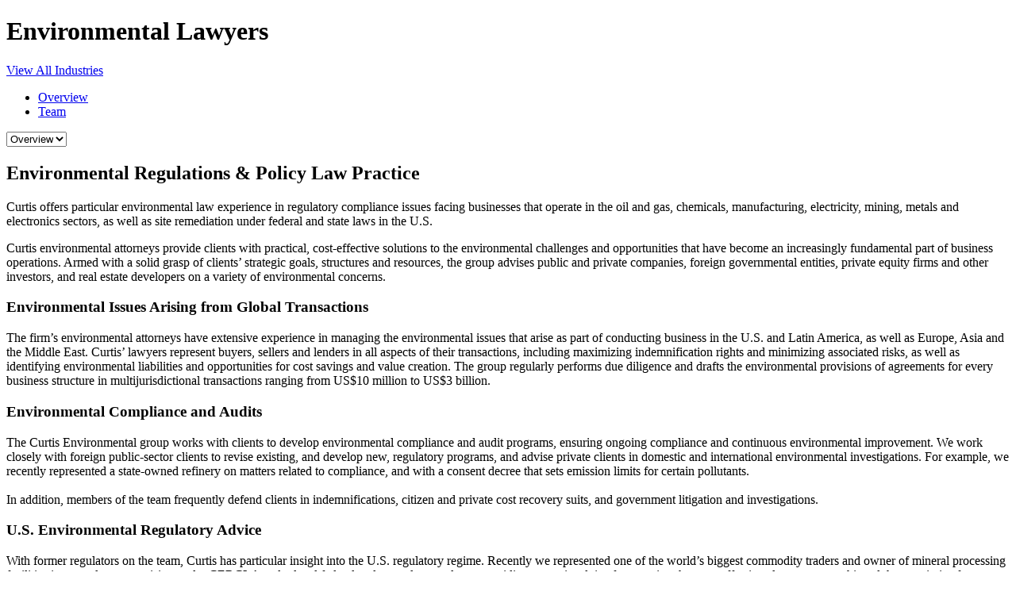

--- FILE ---
content_type: text/html; charset=UTF-8
request_url: https://www.curtis.com/experience-print/17039
body_size: 7798
content:
<!DOCTYPE html>
<html lang="en" prefix="og: http://ogp.me/ns# fb: http://ogp.me/ns/fb#" class="no-js"><head>
    <style>
        @media print {
            * {
                font-size: 18px;
                line-height: 1.5;
            }

            img {
                display: block;
            }

            a {
                font-weight: 600;
                text-decoration: underline;
                letter-spacing: .075em;
                color: #000;
            }

            .bio-hero__block-info-cont-hdr, .fw-img-txt__block-cont-hdr {
                font-size: 42px;
            }

            .pg-layout__sidebar-block-txt {
                display: none;
            }

            .pg-layout-tabs__select.pg-layout-tabs__select--lite.pg-layout-tabs__select--abs {
                display: none;
            }

            .pg-layout__main-media-block-img.pg-layout__main-media-block-img--shadow, .fw-img-entry__block-cont-img-attr, .fw-img-entry__block-cont-img {
                max-width: 25% !important;
              }

              .fw-img-entry {
                  background-image: none !important;
              }

              .pg-layout__sidebar-block-cta {
                  margin-bottom: 20px !important;
              }

              .bio-hero__block-info-cont.bio-hero__block-info-cont--list {
                  list-style: none;
              }
        }
    </style>
<title>Curtis, Mallet-Prevost, Colt &amp; Mosle LLP</title>
<script>dataLayer = [];
(function(w,d,s,l,i){w[l]=w[l]||[];w[l].push({'gtm.start':
new Date().getTime(),event:'gtm.js'});var f=d.getElementsByTagName(s)[0],
j=d.createElement(s),dl=l!='dataLayer'?'&l='+l:'';j.async=true;j.src=
'https://www.googletagmanager.com/gtm.js?id='+i+dl;f.parentNode.insertBefore(j,f);
})(window,document,'script','dataLayer','GTM-MDV7BXG');
</script><meta name="generator" content="SEOmatic">
<meta name="referrer" content="no-referrer-when-downgrade">
<meta name="robots" content="noindex">
<meta content="en_US" property="og:locale">
<meta content="fr" property="og:locale:alternate">
<meta content="de" property="og:locale:alternate">
<meta content="it" property="og:locale:alternate">
<meta content="es" property="og:locale:alternate">
<meta content="Curtis, Mallet-Prevost, Colt &amp; Mosle LLP" property="og:site_name">
<meta content="website" property="og:type">
<meta content="https://www.curtis.com/experience-print/17039" property="og:url">
<meta content="https://www.linkedin.com/company/curtis-mallet-prevost-colt-&amp;-mosle-llp" property="og:see_also">
<meta content="https://twitter.com/CurtisLawFirm" property="og:see_also">
<meta name="twitter:card" content="summary">
<meta name="twitter:site" content="@CurtisLawFirm">
<meta name="twitter:creator" content="@CurtisLawFirm">
<link href="https://www.curtis.com" rel="home">
<link type="text/plain" href="https://www.curtis.com/humans.txt" rel="author">
<link href="https://www.curtis.com/fr/experience-print/17039" rel="alternate" hreflang="fr">
<link href="https://www.curtis.com/de/experience-print/17039" rel="alternate" hreflang="de">
<link href="https://www.curtis.com/it/experience-print/17039" rel="alternate" hreflang="it">
<link href="https://www.curtis.com/es/experience-print/17039" rel="alternate" hreflang="es">
<link href="https://www.curtis.com/experience-print/17039" rel="alternate" hreflang="x-default">
<link href="https://www.curtis.com/experience-print/17039" rel="alternate" hreflang="en-us">
<script>var webperf_config={url:'https://www.curtis.com/cpresources/97203d22/boomerang-1.0.0.min.js?v=1745430266',title:'Curtis, Mallet-Prevost, Colt & Mosle LLP'||document.title||'',requestId:'',};(function(w){w.BOOMR=w.BOOMR||{};w.BOOMR.globalOnErrorOrig=w.BOOMR.globalOnError=w.onerror;w.BOOMR.globalErrors=[];var now=(function(){try{if("performance"in w){return function(){return Math.round(w.performance.now()+performance.timing.navigationStart);};}}
catch(ignore){}
return Date.now||function(){return new Date().getTime();};})();w.onerror=function BOOMR_plugins_errors_onerror(message,fileName,lineNumber,columnNumber,error){if(w.BOOMR.version){if(typeof w.BOOMR.globalOnErrorOrig==="function"){w.BOOMR.globalOnErrorOrig.apply(w,arguments);}
return;}
if(typeof error!=="undefined"&&error!==null){error.timestamp=now();w.BOOMR.globalErrors.push(error);}
else{w.BOOMR.globalErrors.push({message:message,fileName:fileName,lineNumber:lineNumber,columnNumber:columnNumber,noStack:true,timestamp:now()});}
if(typeof w.BOOMR.globalOnError==="function"){w.BOOMR.globalOnError.apply(w,arguments);}};w.onerror._bmr=true;})(window);(function(){if(window.BOOMR&&(window.BOOMR.version||window.BOOMR.snippetExecuted)){return;}
window.BOOMR=window.BOOMR||{};window.BOOMR.snippetStart=new Date().getTime();window.BOOMR.snippetExecuted=true;window.BOOMR.snippetVersion=15;window.BOOMR.url=webperf_config.url;var where=document.currentScript||document.getElementsByTagName("script")[0],parentNode=where.parentNode,promoted=false,LOADER_TIMEOUT=3000;function promote(){if(promoted){return;}
var script=document.createElement("script");script.id="boomr-scr-as";script.src=window.BOOMR.url;script.async=true;parentNode.appendChild(script);promoted=true;}
function iframeLoader(wasFallback){promoted=true;var dom,doc=document,bootstrap,iframe,iframeStyle,win=window;window.BOOMR.snippetMethod=wasFallback?"if":"i";bootstrap=function(parent,scriptId){var script=doc.createElement("script");script.id=scriptId||"boomr-if-as";script.src=window.BOOMR.url;BOOMR_lstart=new Date().getTime();parent=parent||doc.body;parent.appendChild(script);};if(!window.addEventListener&&window.attachEvent&&navigator.userAgent.match(/MSIE [678]\./)){window.BOOMR.snippetMethod="s";bootstrap(parentNode,"boomr-async");return;}
iframe=document.createElement("IFRAME");iframe.src="about:blank";iframe.title="";iframe.role="presentation";iframe.loading="eager";iframeStyle=(iframe.frameElement||iframe).style;iframeStyle.width=0;iframeStyle.height=0;iframeStyle.border=0;iframeStyle.display="none";parentNode.appendChild(iframe);try{win=iframe.contentWindow;doc=win.document.open();}
catch(e){dom=document.domain;iframe.src="javascript:var d=document.open();d.domain='"+dom+"';void 0;";win=iframe.contentWindow;doc=win.document.open();}
win._boomrl=function(){bootstrap();};if(win.addEventListener){win.addEventListener("load",win._boomrl,false);}
else if(win.attachEvent){win.attachEvent("onload",win._boomrl);}
doc.close();}
var link=document.createElement("link");if(link.relList&&typeof link.relList.supports==="function"&&link.relList.supports("preload")&&("as"in link)){window.BOOMR.snippetMethod="p";link.href=window.BOOMR.url;link.rel="preload";link.as="script";link.addEventListener("load",promote);link.addEventListener("error",function(){iframeLoader(true);});setTimeout(function(){if(!promoted){iframeLoader(true);}},LOADER_TIMEOUT);BOOMR_lstart=new Date().getTime();parentNode.appendChild(link);}
else{iframeLoader(false);}
function boomerangSaveLoadTime(e){window.BOOMR_onload=(e&&e.timeStamp)||new Date().getTime();}
if(window.addEventListener){window.addEventListener("load",boomerangSaveLoadTime,false);}
else if(window.attachEvent){window.attachEvent("onload",boomerangSaveLoadTime);}})();if(document.addEventListener){document.addEventListener("onBoomerangLoaded",function(e){if(webperf_config.title){e.detail.BOOMR.addVar({'doc_title':webperf_config.title,});}
if(webperf_config.requestId){e.detail.BOOMR.addVar({'request_id':webperf_config.requestId,});}});}
else if(document.attachEvent){document.attachEvent("onpropertychange",function(e){if(!e)e=event;if(e.propertyName==="onBoomerangLoaded"){if(webperf_config.title){e.detail.BOOMR.addVar({'doc_title':webperf_config.title,});}
if(webperf_config.requestId){e.detail.BOOMR.addVar({'request_id':webperf_config.requestId,});}}});};</script>
                              <script>!function(e){var n="https://s.go-mpulse.net/boomerang/";if("False"=="True")e.BOOMR_config=e.BOOMR_config||{},e.BOOMR_config.PageParams=e.BOOMR_config.PageParams||{},e.BOOMR_config.PageParams.pci=!0,n="https://s2.go-mpulse.net/boomerang/";if(window.BOOMR_API_key="VBLQ9-7U7RK-PFR4D-AFTRG-RQ5U2",function(){function e(){if(!o){var e=document.createElement("script");e.id="boomr-scr-as",e.src=window.BOOMR.url,e.async=!0,i.parentNode.appendChild(e),o=!0}}function t(e){o=!0;var n,t,a,r,d=document,O=window;if(window.BOOMR.snippetMethod=e?"if":"i",t=function(e,n){var t=d.createElement("script");t.id=n||"boomr-if-as",t.src=window.BOOMR.url,BOOMR_lstart=(new Date).getTime(),e=e||d.body,e.appendChild(t)},!window.addEventListener&&window.attachEvent&&navigator.userAgent.match(/MSIE [67]\./))return window.BOOMR.snippetMethod="s",void t(i.parentNode,"boomr-async");a=document.createElement("IFRAME"),a.src="about:blank",a.title="",a.role="presentation",a.loading="eager",r=(a.frameElement||a).style,r.width=0,r.height=0,r.border=0,r.display="none",i.parentNode.appendChild(a);try{O=a.contentWindow,d=O.document.open()}catch(_){n=document.domain,a.src="javascript:var d=document.open();d.domain='"+n+"';void(0);",O=a.contentWindow,d=O.document.open()}if(n)d._boomrl=function(){this.domain=n,t()},d.write("<bo"+"dy onload='document._boomrl();'>");else if(O._boomrl=function(){t()},O.addEventListener)O.addEventListener("load",O._boomrl,!1);else if(O.attachEvent)O.attachEvent("onload",O._boomrl);d.close()}function a(e){window.BOOMR_onload=e&&e.timeStamp||(new Date).getTime()}if(!window.BOOMR||!window.BOOMR.version&&!window.BOOMR.snippetExecuted){window.BOOMR=window.BOOMR||{},window.BOOMR.snippetStart=(new Date).getTime(),window.BOOMR.snippetExecuted=!0,window.BOOMR.snippetVersion=12,window.BOOMR.url=n+"VBLQ9-7U7RK-PFR4D-AFTRG-RQ5U2";var i=document.currentScript||document.getElementsByTagName("script")[0],o=!1,r=document.createElement("link");if(r.relList&&"function"==typeof r.relList.supports&&r.relList.supports("preload")&&"as"in r)window.BOOMR.snippetMethod="p",r.href=window.BOOMR.url,r.rel="preload",r.as="script",r.addEventListener("load",e),r.addEventListener("error",function(){t(!0)}),setTimeout(function(){if(!o)t(!0)},3e3),BOOMR_lstart=(new Date).getTime(),i.parentNode.appendChild(r);else t(!1);if(window.addEventListener)window.addEventListener("load",a,!1);else if(window.attachEvent)window.attachEvent("onload",a)}}(),"".length>0)if(e&&"performance"in e&&e.performance&&"function"==typeof e.performance.setResourceTimingBufferSize)e.performance.setResourceTimingBufferSize();!function(){if(BOOMR=e.BOOMR||{},BOOMR.plugins=BOOMR.plugins||{},!BOOMR.plugins.AK){var n=""=="true"?1:0,t="",a="aoiipcixzvm2k2llan5a-f-dd86820e7-clientnsv4-s.akamaihd.net",i="false"=="true"?2:1,o={"ak.v":"39","ak.cp":"1240247","ak.ai":parseInt("745109",10),"ak.ol":"0","ak.cr":9,"ak.ipv":4,"ak.proto":"h2","ak.rid":"284ebf5","ak.r":38938,"ak.a2":n,"ak.m":"dscb","ak.n":"essl","ak.bpcip":"3.144.135.0","ak.cport":57964,"ak.gh":"23.55.170.137","ak.quicv":"","ak.tlsv":"tls1.3","ak.0rtt":"","ak.0rtt.ed":"","ak.csrc":"-","ak.acc":"","ak.t":"1768620922","ak.ak":"hOBiQwZUYzCg5VSAfCLimQ==euqBcw7qmKO27i9eI0JhCNjsI6zzgPgpteY+AJQM3zSv/B9UbKcASYnxqrq0IOzERRjiX/qWAsLb+p36u35NxHqZve1YPUShnumqhDvmJpsPJgt5zOL3/pxRr4RXxe1xRduZea42306xz1iQDJUI+8cdAsByaFN9YY3DgWWtT+EZ41rfRTL0gDRy8WGSLjZwd4+s2bOUrvFcDiajaBprejFPLh9dUmtnmZONTnTCJJdF0SiL3JMNXdJyND6e6c43Lmcg/K+aPWSkTITTEfYhUsT6ZHizPYz+IcFKJx+AcTeuK9RaGp6lsiH0++BlDBVrw1KtTuTS9nA0Zq7FWmD+cjdIiZNnnrTaTBlnVaGsxd5MaKYWXDu0YHr1uPBlqK25U+EszrK1thxVXGVbxD+i7tFCOPTQIuoUKuEWBD8Wygk=","ak.pv":"3","ak.dpoabenc":"","ak.tf":i};if(""!==t)o["ak.ruds"]=t;var r={i:!1,av:function(n){var t="http.initiator";if(n&&(!n[t]||"spa_hard"===n[t]))o["ak.feo"]=void 0!==e.aFeoApplied?1:0,BOOMR.addVar(o)},rv:function(){var e=["ak.bpcip","ak.cport","ak.cr","ak.csrc","ak.gh","ak.ipv","ak.m","ak.n","ak.ol","ak.proto","ak.quicv","ak.tlsv","ak.0rtt","ak.0rtt.ed","ak.r","ak.acc","ak.t","ak.tf"];BOOMR.removeVar(e)}};BOOMR.plugins.AK={akVars:o,akDNSPreFetchDomain:a,init:function(){if(!r.i){var e=BOOMR.subscribe;e("before_beacon",r.av,null,null),e("onbeacon",r.rv,null,null),r.i=!0}return this},is_complete:function(){return!0}}}}()}(window);</script></head>

<body><noscript><iframe src="https://www.googletagmanager.com/ns.html?id=GTM-MDV7BXG"
height="0" width="0" style="display:none;visibility:hidden"></iframe></noscript>

    <main>
                    
                <div class="fw-img-txt fw-img-txt--practice fw-img-txt--overlay">

                        
            <div class="fw-img-txt__block">
                <div class="fw-img-txt__block-cont">
                    <h1 class="fw-img-txt__block-cont-hdr">Environmental Lawyers</h1>
                    <a href="https://www.curtis.com/experience/industries" class="fw-img-txt__block-breadcrumb">
                        <span>View All Industries</span>
                    </a>
                </div>
            </div>

            <div class="fw-img-txt__tabs">
                                                
                                                                
                <ul class="pg-layout-tabs__nav">

                                            <li class="pg-layout-tabs__nav-title pg-layout-tabs__nav-title--two-wide ">
                            <a class="pg-layout-tabs__nav-title-txt" href="https://www.curtis.com/environment/overview">Overview</a>
                        </li>
                                            <li class="pg-layout-tabs__nav-title pg-layout-tabs__nav-title--two-wide ">
                            <a class="pg-layout-tabs__nav-title-txt" href="https://www.curtis.com/environment/team">Team</a>
                        </li>
                    
                </ul>
                
                                
                <div class="pg-layout-tabs__select pg-layout-tabs__select--lite pg-layout-tabs__select--abs">
                    <label class="pg-layout-tabs__select-label pg-layout-tabs__select-label--lite"></label>
                    <select class="pg-layout-tabs__select-tag pg-layout-tabs__select-tag--lite">
                                                    <option class="pg-layout-tabs__select-tag-option" value="https://www.curtis.com/environment/overview" title="Overview" >Overview</option>
                                                    <option class="pg-layout-tabs__select-tag-option" value="https://www.curtis.com/environment/team" title="Team" >Team</option>
                                            </select>
                </div>
                            </div>

        </div>
        
                <div class="pg-layout pg-layout--short pg-layout--flip pg-layout--contain">

        <div class="pg-layout__main pg-layout__main--sidebar">

                <div class="pg-layout__row--padded show-for-medium">

                            <h2 class="pg-layout__cols-hdr pg-layout__cols-hdr--toggle">Environmental Regulations &amp; Policy Law Practice</h2>
            
            <div class="pg-layout__cols-cont-col-block-txt pg-layout__cols-cont-col-block-txt--lg">
                                    <p>Curtis offers particular environmental law experience in regulatory compliance issues facing businesses that operate in the oil and gas, chemicals, manufacturing, electricity, mining, metals and electronics sectors, as well as site remediation under federal and state laws in the U.S. </p>
                            </div>

        </div>

        
                                    <div class="pg-layout__row--padded pg-layout__row--narrow no-padded-y">
        <div class="pg-layout__cols pg-layout__cols--border">
                                        <div class="pg-layout__cols-cont pg-layout__cols-cont--toggle">
                    <div class="pg-layout__cols-cont-col">
                        <div class="pg-layout__cols-cont-col-block pg-layout__cols-cont-col-block--short">
                            <div class="pg-layout__cols-cont-col-block-txt" >
                                <p>Curtis environmental attorneys provide clients with practical, cost-effective solutions to the environmental challenges and opportunities that have become an increasingly fundamental part of business operations. Armed with a solid grasp of clients’ strategic goals, structures and resources, the group advises public and private companies, foreign governmental entities, private equity firms and other investors, and real estate developers on a variety of environmental concerns.</p>
                            </div>
                        </div>
                    </div>
                </div>
                    </div>
    </div>
                                    <div class="pg-layout__row--padded pg-layout__row--narrow no-padded-y">
        <div class="pg-layout__cols pg-layout__cols--border">
                                        <div class="pg-layout__cols-cont pg-layout__cols-cont--toggle">
                    <div class="pg-layout__cols-cont-col">
                        <div class="pg-layout__cols-cont-col-block pg-layout__cols-cont-col-block--short">
                            <div class="pg-layout__cols-cont-col-block-txt" >
                                <h3>Environmental Issues Arising from Global Transactions</h3><p>The firm’s environmental attorneys have extensive experience in managing the environmental issues that arise as part of conducting business in the U.S. and Latin America, as well as Europe, Asia and the Middle East. Curtis’ lawyers represent buyers, sellers and lenders in all aspects of their transactions, including maximizing indemnification rights and minimizing associated risks, as well as identifying environmental liabilities and opportunities for cost savings and value creation. The group regularly performs due diligence and drafts the environmental provisions of agreements for every business structure in multijurisdictional transactions ranging from US$10 million to US$3 billion.</p>
                            </div>
                        </div>
                    </div>
                </div>
                    </div>
    </div>
                                    <div class="pg-layout__row--padded pg-layout__row--narrow no-padded-y">
        <div class="pg-layout__cols pg-layout__cols--border">
                                        <div class="pg-layout__cols-cont pg-layout__cols-cont--toggle">
                    <div class="pg-layout__cols-cont-col">
                        <div class="pg-layout__cols-cont-col-block pg-layout__cols-cont-col-block--short">
                            <div class="pg-layout__cols-cont-col-block-txt" >
                                <h3>Environmental Compliance and Audits</h3><p>The Curtis Environmental group works with clients to develop environmental compliance and audit programs, ensuring ongoing compliance and continuous environmental improvement. We work closely with foreign public-sector clients to revise existing, and develop new, regulatory programs, and advise private clients in domestic and international environmental investigations. For example, we recently represented a state-owned refinery on matters related to compliance, and with a consent decree that sets emission limits for certain pollutants.<br /><br />In addition, members of the team frequently defend clients in indemnifications, citizen and private cost recovery suits, and government litigation and investigations.</p>
                            </div>
                        </div>
                    </div>
                </div>
                    </div>
    </div>
                                    <div class="pg-layout__row--padded pg-layout__row--narrow no-padded-y">
        <div class="pg-layout__cols pg-layout__cols--border">
                                        <div class="pg-layout__cols-cont pg-layout__cols-cont--toggle">
                    <div class="pg-layout__cols-cont-col">
                        <div class="pg-layout__cols-cont-col-block pg-layout__cols-cont-col-block--short">
                            <div class="pg-layout__cols-cont-col-block-txt" >
                                <h3>U.S. Environmental Regulatory Advice</h3><p>With former regulators on the team, Curtis has particular insight into the U.S. regulatory regime. Recently we represented one of the world’s biggest commodity traders and owner of mineral processing facilities in several matters arising under CERCLA and related federal and state clean-up laws, providing strategic advice for ensuring that cost-effective clean-ups are achieved that maximize future productive uses of the sites.</p>
                            </div>
                        </div>
                    </div>
                </div>
                    </div>
    </div>
        
    </div>
    
        <div class="pg-layout__sidebar">
        <ul class="pg-layout-hdr-cols__block-links-list" style="margin-bottom:20px">
                            <li class="pg-layout-hdr-cols__block-links-list-item">
                    <button class="not-ie11-print pg-layout-hdr-cols__block-links-list-item-link pg-layout-hdr-cols__block-links-list-item-link--print" type="button" onclick="$('<iframe>').hide().attr('src', '/experience-print/17039').appendTo('body')" aria-label="Print"></button>
                    <a class="ie11-print pg-layout-hdr-cols__block-links-list-item-link pg-layout-hdr-cols__block-links-list-item-link--print" href="/experience-print/17039" aria-label="Print" target="_blank" style="display:none"></a>
                </li>
                        
            
                
                
                
                
    
        </ul>
                <div class="pg-layout__sidebar-block">
            <div class="pg-layout__sidebar-block-txt">

                                    <h2 class="pg-layout__cols-hdr">Environmental Regulations &amp; Policy Law Practice</h2>
                
                
                    <p>Curtis offers particular environmental law experience in regulatory compliance issues facing businesses that operate in the oil and gas, chemicals, manufacturing, electricity, mining, metals and electronics sectors, as well as site remediation under federal and state laws in the U.S. </p>

                
            </div>
        </div>
        
        
                            
<div class="pg-layout__sidebar-block pg-layout__sidebar-block--border">
    <h2 class="pg-layout__sidebar-block-hdr h3">Key Contacts</h2>


    <div class="pg-layout__sidebar-block-cont">
                <div class="boxed-module__block">

            <a href="https://www.curtis.com/our-people/charles-b-howland" class="boxed-module__block-cont"
               data-module="Key Contacts"
               data-publish-date="Jul 24, 2019"
               data-content-title="Charles B. Howland"
               data-attorney-name="Charles B. Howland"
               >
                <div class="boxed-module__block-cont-thumb">
                                            




        
        
                
            
    <img src="https://d2y95kzdxwbrl.cloudfront.net/headshots/Howland-Charles.png?auto=compress%2Cformat&amp;fit=clip&amp;fm=webp&amp;q=80&amp;w=213&amp;s=337233fc04338a34eefdd9f380bb61e0" srcset="https://d2y95kzdxwbrl.cloudfront.net/headshots/Howland-Charles.png?auto=compress%2Cformat&amp;fit=clip&amp;fm=webp&amp;q=80&amp;w=213&amp;s=337233fc04338a34eefdd9f380bb61e0 213w, https://d2y95kzdxwbrl.cloudfront.net/headshots/Howland-Charles.png?auto=compress%2Cformat&amp;fit=clip&amp;fm=webp&amp;q=80&amp;w=256&amp;s=e28be3391629dfdde82e1569ea095893 256w, https://d2y95kzdxwbrl.cloudfront.net/headshots/Howland-Charles.png?auto=compress%2Cformat&amp;fit=clip&amp;fm=webp&amp;q=80&amp;w=341&amp;s=28086d05981072124538ef6db1f2f9fd 341w, https://d2y95kzdxwbrl.cloudfront.net/headshots/Howland-Charles.png?auto=compress%2Cformat&amp;fit=clip&amp;fm=webp&amp;q=80&amp;w=455&amp;s=2c2dcd8051c9989c33eef3b9fc222502 455w, https://d2y95kzdxwbrl.cloudfront.net/headshots/Howland-Charles.png?auto=compress%2Cformat&amp;fit=clip&amp;fm=webp&amp;q=80&amp;w=533&amp;s=1c39557d6e1acae22b1109dfa56d0247 533w, https://d2y95kzdxwbrl.cloudfront.net/headshots/Howland-Charles.png?auto=compress%2Cformat&amp;fit=clip&amp;fm=webp&amp;q=80&amp;w=640&amp;s=713e468dbe8f3d7a85809f06aef5956c 640w" width="213" height="213" alt="Howland Charles (recrop)" sizes="33vw" loading="lazy">
                                    </div>

                <div class="boxed-module__block-cont-info">
                    <p class="boxed-module__block-cont-txt"><span>Charles B.</span> <span>Howland</span></p>
                    <p class="boxed-module__block-cont-sub">
                                                    <span>Partner</span>
                                                                    </p>
                </div>
            </a>
        </div>
                <div class="pg-layout__sidebar-block-cta text-center">
            <a class="txt-cta" href="https://www.curtis.com/environment/team">
                <span>view full team</span>
            </a>
        </div>
    </div>
</div>

        
                            
<div class="pg-layout__sidebar-block pg-layout__sidebar-block--border">
    <h2 class="pg-layout__sidebar-block-hdr h3">Related Experience</h2>
    <div class="pg-layout__sidebar-block-cont">
                    <div class="basic-module__row-block">
                <a href="https://www.curtis.com/experience/practice-areas/antitrust-competition-law" class="basic-module__row-block-cont"
                   data-module="Related Experience"
                   data-publish-date="Jul 3, 2019"
                   data-content-title="Antitrust and Competition"
                >
                    <p class="basic-module__row-block-cont-txt">Antitrust and Competition</p>
                </a>
            </div>
                    <div class="basic-module__row-block">
                <a href="https://www.curtis.com/experience/practice-areas/corporate" class="basic-module__row-block-cont"
                   data-module="Related Experience"
                   data-publish-date="Jul 3, 2019"
                   data-content-title="Corporate"
                >
                    <p class="basic-module__row-block-cont-txt">Corporate</p>
                </a>
            </div>
                    <div class="basic-module__row-block">
                <a href="https://www.curtis.com/renewable-green-energy" class="basic-module__row-block-cont"
                   data-module="Related Experience"
                   data-publish-date="Aug 15, 2019"
                   data-content-title="Renewable/Green Energy"
                >
                    <p class="basic-module__row-block-cont-txt">Renewable/Green Energy</p>
                </a>
            </div>
            </div>
</div>

        
                        <div class="pg-layout__sidebar-block pg-layout__sidebar-block--border">
    <h2 class="pg-layout__sidebar-block-hdr h3">News &amp; Events</h2>
    <div class="pg-layout__sidebar-block-cont">

                            
                                                                                                                <div class="content-module__row-block content-module__row-block--sidebar">
                <a href="https://www.curtis.com/our-firm/news/curtis-attorneys-speak-at-eic-oman-connect-2025" class="content-module__row-block-cont content-module__row-block-cont--block "
                   data-module="News &amp; Events"
                   data-publish-date="11 Sep. 2025"
                   data-content-title="Curtis Attorneys Speak at EIC Oman Connect 2025"
                   data-content-type="Event"
                   data-click-text="more"
                >
                    <p class="content-module__row-block-cont-sup">Event <span>11 Sep. 2025</p>
                    <p class="content-module__row-block-cont-txt">Curtis Attorneys Speak at EIC Oman Connect 2025</p>
                    <p class="content-module__row-block-cont-cta txt-cta"><span>more</span></p>
                </a>
            </div>
                                                                                                        <div class="content-module__row-block content-module__row-block--sidebar">
                <a href="https://www.curtis.com/our-firm/news/daniela-della-rosa-to-attend-first-united-nations-fashion-and-lifestyle-network-hub" class="content-module__row-block-cont content-module__row-block-cont--block "
                   data-module="News &amp; Events"
                   data-publish-date="21 Nov. 2024"
                   data-content-title="Daniela Della Rosa to attend first United Nations Fashion and Lifestyle Network Hub"
                   data-content-type="Event"
                   data-click-text="more"
                >
                    <p class="content-module__row-block-cont-sup">Event <span>21 Nov. 2024</p>
                    <p class="content-module__row-block-cont-txt">Daniela Della Rosa to attend first United Nations Fashion and Lifestyle Network Hub</p>
                    <p class="content-module__row-block-cont-cta txt-cta"><span>more</span></p>
                </a>
            </div>
        
                    <div class="pg-layout__sidebar-block-cta text-center">
                                                
                <a class="txt-cta" href="https://www.curtis.com/our-firm/news?menu[industries]=Environmental">
                    <span>view more</span>
                </a>
            </div>
            </div>
</div>

            </div>
    </div>

<div class="pg-layout pg-layout--lower">

    
</div>

    
    </main>
    <script>
        document.addEventListener("DOMContentLoaded", function(event) {
            window.print();
          });
    </script>
<script type="application/ld+json">{"@context":"http://schema.org","@graph":[{"@type":"WebSite","author":{"@id":"#identity"},"copyrightHolder":{"@id":"#identity"},"creator":{"@id":"#creator"},"mainEntityOfPage":"https://www.curtis.com/experience-print/17039","url":"https://www.curtis.com/experience-print/17039"},{"@id":"#identity","@type":"LocalBusiness","address":{"@type":"PostalAddress","addressCountry":"United States","addressLocality":"New York","addressRegion":"New York","postalCode":"10178","streetAddress":"101 Park Ave"},"name":"Curtis, Mallet-Prevost, Colt & Mosle LLP","priceRange":"$","sameAs":["https://twitter.com/CurtisLawFirm","https://www.linkedin.com/company/curtis-mallet-prevost-colt-&-mosle-llp"]},{"@id":"#creator","@type":"Organization"},{"@type":"BreadcrumbList","description":"Breadcrumbs list","itemListElement":[{"@type":"ListItem","item":"https://www.curtis.com","name":"Homepage","position":1}],"name":"Breadcrumbs"}]}</script></body>
</html>
<!-- Cached by Blitz on 2026-01-16T21:00:51-05:00 --><!-- Served by Blitz on 2026-01-16T22:35:22-05:00 -->